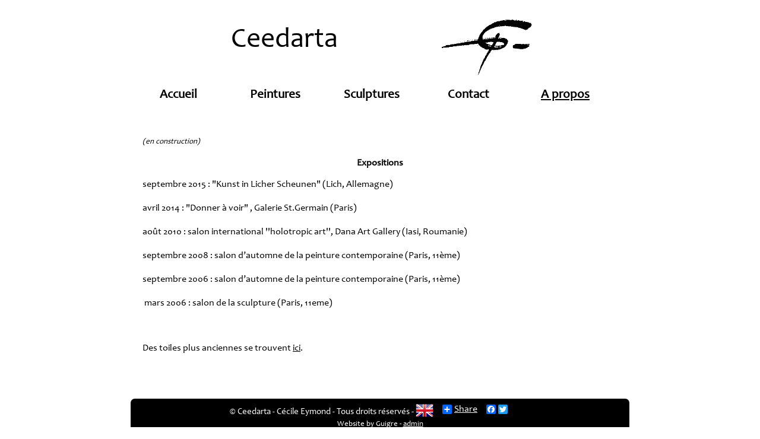

--- FILE ---
content_type: text/html
request_url: https://ceedarta.com/fr/apropos?PHPSESSID=596a3920d24119a4b8a18b8f9ecc5611
body_size: 1747
content:

<!doctype html>
<html lang="fr">
<head>
	<meta charset="utf-8">
	<title>Ceedarta - Peintures et Sculptures</title>
	<link rel="stylesheet" href="style.css">
	<script type="text/javascript" src="https://ajax.googleapis.com/ajax/libs/jquery/1.5.1/jquery.min.js"></script>
	<script type="text/javascript" src="zoombox/zoombox.js"></script>
	<script type="text/javascript" src="niceditor/nicEdit.js"></script>
	<link href="zoombox/zoombox.css" rel="stylesheet" type="text/css" media="screen" />
	<script type="text/javascript">
        jQuery(function($){
            $('a.zoombox').zoombox({
                theme       : 'zoombox',        //available themes : zoombox,lightbox, prettyphoto, darkprettyphoto, simple
                opacity     : 0.8,              // Black overlay opacity
                duration    : 250,              // Animation duration
                animation   : true,             // Do we have to animate the box ?
                gallery     : true,             // Allow gallery thumb view
                autoplay : false                // Autoplay for video
            });
        });
    </script>
</head>
<body>
	<div id="main">
		<!--HEADER-->
		<a href="../">
			<header style="height:90px;">
				<div id="title">
					<!-- <h2 style="display:inline-block; float:left; vertical-align:middle;">Peintures et sculptures de</h2><br /><br /> -->
					<span style="display:inline-block; font-weight:none; vertical-align:middle; font-size:35pt; position:relative; top:10px; left: 150px;">Ceedarta</span>
				</div>
				<img src="../images/signe.png" style="margin:auto;margin-left:500px;position:relative;bottom:70px;width:20%"/>
			</header>
		</a>

		<!--MENU-->
		<nav id="menu">
			<ul style="margin: 3px 0px 3px 0px;">
				<li><a href="accueil#menu"
                                ><!-- <img src="../images/accueil.png"> -->Accueil</a></li>
				<li><a href="peintures#menu"
                                ><!-- <img src="../images/peinture.png"> -->Peintures</a></li>
				<li><a href="sculptures#menu"
                                ><!-- <img src="../images/sculpture.png"> -->Sculptures</a></li>
				<li><a href="contact#menu"
                                ><!-- <img src="../images/contact.png"> -->Contact</a></li>
				<li><a href="apropos#menu"
                style='text-decoration:underline'                ><!-- <img src="../images/expositions.png"> -->A propos</a></li>
			</ul>
		</nav>

		<section>
<!-- <h1 style="text-align:center;" id="titre">Expos</h1> -->
<article>
																																				<div><p class="MsoNormal" style="text-align: left; margin-bottom: 0.0001pt;"><span style="line-height: 115%; background-position: initial initial; background-repeat: initial initial;"><font size="2"><i>(en construction)</i></font></span></p><p class="MsoNormal" style="text-align: center; margin-bottom: 0.0001pt;"><span style="line-height: 115%; background-position: initial initial; background-repeat: initial initial;"><b>Expositions</b></span></p><p class="MsoNormal" style="text-align: left; margin-bottom: 0.0001pt;">septembre 2015 : "Kunst in Licher Scheunen" (Lich, Allemagne)&nbsp;</p><div><br></div><div>avril 2014&nbsp;: "Donner à&nbsp;voir"&nbsp;, Galerie St.Germain (Paris)<br></div><div style="text-align: left;"><br></div><div style="text-align: left;">août 2010&nbsp;: salon international ''holotropic art'', Dana Art Gallery (Iasi, Roumanie)</div><div style="text-align: left;"><br></div><div style="text-align: left;">septembre 2008&nbsp;: salon d’automne de la peinture contemporaine (Paris,&nbsp;11ème)</div><div style="text-align: left;"><br></div><div style="text-align: left;">septembre 2006&nbsp;: salon d’automne&nbsp;de la peinture contemporaine (Paris, 11ème)</div><div style="text-align: left;"><br></div><o:p><div style="text-align: left;"><o:p>&nbsp;</o:p>mars 2006&nbsp;: salon de la sculpture (Paris, 11eme)</div><div style="text-align: left;"><br></div></o:p><p></p><p class="MsoNormal" style="margin-bottom:0cm;margin-bottom:.0001pt"><o:p></o:p></p><div><br></div>Des toiles plus anciennes se trouvent <a href="http://ceedarta.canalblog.com/" title="" target="">ici</a>.<br><br><br />
</div>																																	</article>		</section>

		<!--FOOTER-->
		<footer style="height:50px;padding-top:0px;">
			<span style="font-size:15px;">&copy; Ceedarta - Cécile Eymond - Tous droits réservés</span> - 
			<a style="display:inline-block;margin-right:10px;" href="../en/index.php?page=apropos"><img src="../images/EN.png" width="30px"></a>
			<!-- AddToAny BEGIN -->
			<div class="a2a_kit a2a_default_style" style="display:inline-block;width:150px;">
			<a class="a2a_dd" href="http://www.addtoany.com/share_save">Share</a>
			<span class="a2a_divider"></span>
			<a class="a2a_button_facebook"></a>
			<a class="a2a_button_twitter"></a>
			<a class="a2a_button_google_plus"></a>
			</div>
			<script type="text/javascript" src="//static.addtoany.com/menu/page.js"></script>
			<!-- AddToAny END -->
			<br />
			<span style="font-size:13px;position:relative;">
				Website by Guigre - 
				<a href="administration#menu">admin</a>			</span>
		</footer>
	</div>
</body>
</html>

--- FILE ---
content_type: text/css
request_url: https://ceedarta.com/fr/style.css
body_size: 652
content:
@font-face {
    font-family: AnkeSans;
    src: url('polices/AnkeSans.ttf');
}

@font-face {
    font-family: Candara;
    src: url('polices/CANDARA.TTF');
}

body
{
    font-family: Candara;
    /*font-family: AnkeSans;*/
    /*background:url('../images/background.jpg');*/
    background-color: #FFFFFF;
}

section
{
    background-color: white;
    border-radius: 7px;
    padding: 20px 20px 20px 20px;
    margin-top: 15px;
}

section a
{
    color: black;
}

header
{
    background-color: white;
    text-decoration: none;
    color:black;
    margin-top: 20px;
    border-radius: 7px;
    padding: 10px 19px 10px 19px;
}

footer
{
    background-color: black;
    color: white;
    text-decoration: none;
    border-radius: 7px;
    margin-top: 15px;
    padding: 10px;
    text-align: center;
}

footer a
{
    color: white;
}

footer a img {
    position: relative;
    top: 5px;
}

header h1
{
    margin: 0px 0px 0px 0px; 
}

header h2
{
    margin: 0px 0px 0px 0px;
    text-align: right;
}

nav
{
    display: inline-block;
    background-color: white;
    border-radius: 7px;
    width:840px;
    margin-top: 15px;
}
 
nav ul
{
    list-style-type: none;
    padding: 0px 0px 0px 0px
}
 
nav li
{
    display: inline-block;
    width: 160px;
    text-align: center;
}
 
nav a
{
    font-size: 1.3em;
    color: black;
    font-weight: bold;
    padding-bottom: 3px;
    text-decoration: none;
}

input[type="email"]:invalid
{
    background-color: #ffaaaa;
}

input[type="email"]:valid
{
    background-color: #aaffaa;
}

nav a:hover
{
/*
    color: #760001;
    border-bottom: 3px solid #760001;
*/
    border-bottom: 3px solid;
}

img {
    border: none;
}

#main
{
    width: 840px;
    margin: auto;
}

#title
{
    margin-bottom: 10px;
}

#messages
{
    box-shadow: 0px 0px 5px 5px #cc0000;
}

.infos
{
    display: inline-block;
    margin-left: 20px;
    vertical-align: top;
    width: 250px;
}

.admin
{
    display: inline-block;
    vertical-align: top;
    text-align: right;
    width: 350px;
}

#navigation_admin {
  display:table;
  width: 100%;
  padding-left: 0%
}
#navigation_admin li{
  display:table-cell;
  text-align:center;
}

#image_galerie {
    margin:20px;
    display: inline-block;
    width: 200px;
    height: 200px;
}

.admin_galerie{
    width: 100%;
    height: 100%;
}

#titre {
    margin-top: 10px
}